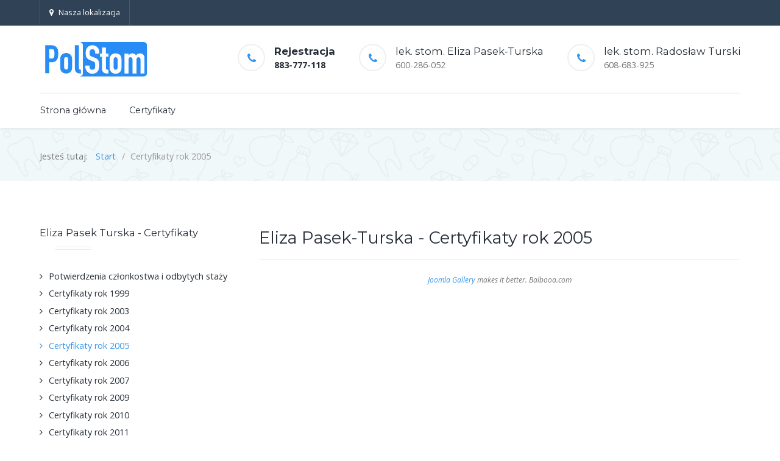

--- FILE ---
content_type: text/html; charset=utf-8
request_url: http://polstom.pl/index.php/certyfikaty-rok-2005e?100
body_size: 7330
content:
                                            <!DOCTYPE html>
<html prefix="og: http://ogp.me/ns#"  lang="pl-PL" dir="ltr">
        
<head>
    
            <meta name="viewport" content="width=device-width, initial-scale=1.0">
        <meta http-equiv="X-UA-Compatible" content="IE=edge" />
        

                <link rel="icon" type="image/x-icon" href="/templates/it_medical/custom/images/favicon.ico" />
        
            
         <meta charset="utf-8">
	<meta name="author" content="Super User">
	<meta property="og:image:width" content="1000">
	<meta property="og:image:height" content="1000">
	<meta property="og:title" content="Eliza Pasek-Turska - Certyfikaty rok 2005">
	<meta property="og:type" content="article">
	<meta property="og:image:url" content="http://polstom.pl/images/Certyfikaty/Eliza/e2005/Eliza-2005-2.jpg">
	<meta property="og:url" content="?100">
	<meta property="og:description" content="Leczenie dzieci i dorosłych w każdym wieku, implanty, korony, mosty, oraz inne protezy stałe i ruchome. Stomatologia Częstochowa.">
	<meta name="robots" content="max-snippet:-1, max-image-preview:large, max-video-preview:-1">
	<meta name="description" content="Leczenie dzieci i dorosłych w każdym wieku, implanty, korony, mosty, oraz inne protezy stałe i ruchome. Stomatologia Częstochowa.">
	<meta name="generator" content="Joomla! - Open Source Content Management">
	<title>Eliza Pasek-Turska - Certyfikaty rok 2005</title>
	<link href="http://polstom.pl/component/search/?id=56&amp;Itemid=308&amp;format=opensearch" rel="search" title="Search Pasek-Turska, Turski Gabinet Stomatologiczny" type="application/opensearchdescription+xml">

    <link href="/templates/it_medical/uikit/css/uikit.min.css" rel="stylesheet">
	<link href="/media/gantry5/engines/nucleus/css-compiled/nucleus.css" rel="stylesheet">
	<link href="/templates/it_medical/custom/css-compiled/medical_18.css" rel="stylesheet">
	<link href="/media/gantry5/engines/nucleus/css-compiled/bootstrap5.css" rel="stylesheet">
	<link href="/media/system/css/joomla-fontawesome.min.css" rel="stylesheet">
	<link href="/media/plg_system_debug/css/debug.css" rel="stylesheet">
	<link href="/media/gantry5/assets/css/font-awesome.min.css" rel="stylesheet">
	<link href="/templates/it_medical/custom/css-compiled/medical-joomla_18.css" rel="stylesheet">
	<link href="/templates/it_medical/custom/css-compiled/custom_18.css" rel="stylesheet">
	<style>div.mod_search93 input[type="search"]{ width:auto; }</style>
	<style>
            .g-offcanvas-toggle {
                display: none;
            }
        </style>

    <script type="application/json" class="joomla-script-options new">{"system.paths":{"root":"","rootFull":"http:\/\/polstom.pl\/","base":"","baseFull":"http:\/\/polstom.pl\/"},"csrf.token":"fdf8d50d54bafac340646aab25531b95"}</script>
	<script src="/media/system/js/core.min.js?2cb912"></script>
	<script src="/media/vendor/jquery/js/jquery.min.js?3.7.1"></script>
	<script src="/media/legacy/js/jquery-noconflict.min.js?504da4"></script>
	<script src="/media/mod_menu/js/menu.min.js?5e5fb1" type="module"></script>
	<script type="application/ld+json">{"@context":"https://schema.org","@type":"BreadcrumbList","@id":"http://polstom.pl/#/schema/BreadcrumbList/138","itemListElement":[{"@type":"ListItem","position":1,"item":{"@id":"http://polstom.pl/","name":"Start"}},{"@type":"ListItem","position":2,"item":{"@id":"http://polstom.pl/certyfikaty-rok-2005e","name":"Certyfikaty rok 2005"}}]}</script>
	<script type="application/ld+json">{"@context":"https://schema.org","@graph":[{"@type":"Organization","@id":"http://polstom.pl/#/schema/Organization/base","name":"Pasek-Turska, Turski Gabinet Stomatologiczny","url":"http://polstom.pl/"},{"@type":"WebSite","@id":"http://polstom.pl/#/schema/WebSite/base","url":"http://polstom.pl/","name":"Pasek-Turska, Turski Gabinet Stomatologiczny","publisher":{"@id":"http://polstom.pl/#/schema/Organization/base"}},{"@type":"WebPage","@id":"http://polstom.pl/#/schema/WebPage/base","url":"http://polstom.pl/index.php/certyfikaty-rok-2005e?100","name":"Eliza Pasek-Turska - Certyfikaty rok 2005","description":"Leczenie dzieci i dorosłych w każdym wieku, implanty, korony, mosty, oraz inne protezy stałe i ruchome. Stomatologia Częstochowa.","isPartOf":{"@id":"http://polstom.pl/#/schema/WebSite/base"},"about":{"@id":"http://polstom.pl/#/schema/Organization/base"},"inLanguage":"pl-PL","breadcrumb":{"@id":"http://polstom.pl/#/schema/BreadcrumbList/138"}},{"@type":"Article","@id":"http://polstom.pl/#/schema/com_content/article/56","name":"Eliza Pasek-Turska - Certyfikaty rok 2005","headline":"Eliza Pasek-Turska - Certyfikaty rok 2005","inLanguage":"pl-PL","isPartOf":{"@id":"http://polstom.pl/#/schema/WebPage/base"}}]}</script>
	<!-- Start: Google Structured Data -->
			
<script type="application/ld+json" data-type="gsd">
{
    "@context": "https://schema.org",
    "@type": "BreadcrumbList",
    "itemListElement": [
        {
            "@type": "ListItem",
            "position": 1,
            "name": "Start",
            "item": "http://polstom.pl/"
        },
        {
            "@type": "ListItem",
            "position": 2,
            "name": "Certyfikaty rok 2005",
            "item": "http://polstom.pl/index.php/certyfikaty-rok-2005e"
        }
    ]
}
</script>
			<!-- End: Google Structured Data -->

    
                
<script src="/media/vendor/jquery/js/jquery.min.js"></script><script>var JUri = "http://polstom.pl/", gallery_image_path="images"</script><script src="http://polstom.pl/components/com_bagallery/libraries/modal/ba_modal.js?2.4.0"></script><link rel="stylesheet" href="http://polstom.pl/components/com_bagallery/assets/css/ba-style.css?2.4.0"><link rel="stylesheet" href="http://polstom.pl/components/com_bagallery/assets/css/ba-effects.css?2.4.0"><script src="http://polstom.pl/components/com_bagallery/libraries/ba_isotope/ba_isotope.js?2.4.0"></script><script src="http://polstom.pl/components/com_bagallery/libraries/lazyload/jquery.lazyload.min.js?2.4.0"></script><script src="http://polstom.pl/components/com_bagallery/assets/js/ba-gallery.js?2.4.0"></script>
</head>

    <body class="gantry site com_content view-article no-layout no-task dir-ltr itemid-308 outline-18 g-offcanvas-left g-default g-style-preset1">
        
                    

        <div id="g-offcanvas"  data-g-offcanvas-swipe="0" data-g-offcanvas-css3="1">
                        <div class="g-grid">                        

        <div class="g-block size-100">
             <div id="mobile-menu-8307-particle" class="g-content g-particle">            <div id="g-mobilemenu-container" data-g-menu-breakpoint="48rem"></div>
            </div>
        </div>
            </div>
    </div>
        <div id="g-page-surround">
            <div class="g-offcanvas-hide g-offcanvas-toggle" role="navigation" data-offcanvas-toggle aria-controls="g-offcanvas" aria-expanded="false"><i class="fa fa-fw fa-bars"></i></div>                        

                                                        
                <section id="g-top">
                <div class="g-container">                                <div class="g-grid">                        

        <div class="g-block size-100">
             <div class="g-content">
                                    <div class="top-d moduletable ">
        <div id="module-scroll-to-188-particle" class="g-particle"><div class="g-scroll-to" >
        <a href="#g-last" data-uk-smooth-scroll="{offset: 60}"><span class="fa fa-map-marker"></span>Nasza lokalizacja</a>
    </div></div></div>
            
        </div>
        </div>
            </div>
            </div>
        
    </section>
                                                    
                <header id="g-header">
                <div class="g-container">                                <div class="g-grid">                        

        <div class="g-block size-25">
             <div id="logo-6391-particle" class="g-content g-particle">            <a href="/" title="Pasek-Turska, Turski Stomatologia" rel="home" class="g-logo g-logo">
            <img src="/templates/it_medical/custom/images/pol-stom-logo.jpg" alt="Pasek-Turska, Turski Stomatologia" />
    </a>
            </div>
        </div>
                    

        <div class="g-block size-75 hidden-phone">
             <div class="g-content">
                                    <div class="contacts moduletable ">
        <div id="module-contacts-186-particle" class="g-particle"><div class="g-contacts style2 horizontal" >
                                        
        
        
                            <div class="g-contacts-item" >
                
                                    <div class="g-contacts-icon">
                        <span class="fa fa-phone"></span>
                    </div>
                
                                    <div class="g-title-value-container">
                                                    <h4 class="g-contact-title"><strong>Rejestracja</strong></h4>
                        
                                                    <div class="g-contact-value"><strong>883-777-118</strong></div>
                                            </div>
                
                            </div>
        
                    
        
        
                            <div class="g-contacts-item" >
                
                                    <div class="g-contacts-icon">
                        <span class="fa fa-phone"></span>
                    </div>
                
                                    <div class="g-title-value-container">
                                                    <h4 class="g-contact-title">lek. stom. Eliza Pasek-Turska</h4>
                        
                                                    <div class="g-contact-value">600-286-052</div>
                                            </div>
                
                            </div>
        
                    
        
        
                            <div class="g-contacts-item" >
                
                                    <div class="g-contacts-icon">
                        <span class="fa fa-phone"></span>
                    </div>
                
                                    <div class="g-title-value-container">
                                                    <h4 class="g-contact-title">lek. stom. Radosław Turski</h4>
                        
                                                    <div class="g-contact-value">608-683-925</div>
                                            </div>
                
                            </div>
        
    
            </div></div></div>
            
        </div>
        </div>
            </div>
            </div>
        
    </header>
                                                    
                <section id="g-navigation" data-uk-sticky="">
                <div class="g-container">                                <div class="g-grid">                        

        <div class="g-block size-75">
             <div id="menu-6643-particle" class="g-content g-particle">            <nav class="g-main-nav" data-g-mobile-target data-g-hover-expand="true">
        <ul class="g-toplevel">
                                                                                                                
        
                
        
                
        
        <li class="g-menu-item g-menu-item-type-component g-menu-item-101 g-standard  ">
                            <a class="g-menu-item-container" href="/">
                                                                <span class="g-menu-item-content">
                                    <span class="g-menu-item-title">Strona główna</span>
            
                    </span>
                                                </a>
                                </li>
    
                                                                                                
        
                
        
                
        
        <li class="g-menu-item g-menu-item-type-separator g-menu-item-283 g-parent g-standard  ">
                            <div class="g-menu-item-container" data-g-menuparent="">                                                                            <span class="g-separator g-menu-item-content">            <span class="g-menu-item-title">Certyfikaty</span>
            </span>
                                        <span class="g-menu-parent-indicator"></span>                            </div>                                                                <ul class="g-dropdown g-inactive g-fade-in-up g-dropdown-right">
            <li class="g-dropdown-column">
                        <div class="g-grid">
                        <div class="g-block size-100">
            <ul class="g-sublevel">
                <li class="g-level-1 g-go-back">
                    <a class="g-menu-item-container" href="#" data-g-menuparent=""><span>Back</span></a>
                </li>
                                                                                                                    
        
                
        
                
        
        <li class="g-menu-item g-menu-item-type-alias g-menu-item-286  ">
                            <a class="g-menu-item-container" href="/radoslaw-turski-certyfikaty">
                                                                <span class="g-menu-item-content">
                                    <span class="g-menu-item-title">Radosław Turski</span>
            
                    </span>
                                                </a>
                                </li>
    
                                                                                                
        
                
        
                
        
        <li class="g-menu-item g-menu-item-type-alias g-menu-item-315  ">
                            <a class="g-menu-item-container" href="/potwierdzenia-czlonkostwa-i-odbytych-stazy">
                                                                <span class="g-menu-item-content">
                                    <span class="g-menu-item-title">Eliza Pasek-Turska</span>
            
                    </span>
                                                </a>
                                </li>
    
    
            </ul>
        </div>
            </div>

            </li>
        </ul>
            </li>
    
    
        </ul>
    </nav>
            </div>
        </div>
                    

        <div class="g-block size-25">
             <div class="g-content">
                                    <div class="search-login moduletable hidden-desktop">
        <div id="module-search-login-184-particle" class="g-particle"><div class="g-search-login" >
        <div class="g-buttons">
            
        
        
                <div class="g-offcanvas-button">               
            <a class="offcanvas-toggle-particle" data-offcanvas-toggle="" data-uk-tooltip title="Menu" aria-label="Offcanvas">
				<i class="fa fa-bars"></i>
            </a>
        </div>
        

        </div>

        
            </div></div></div>
            
        </div>
        </div>
            </div>
            </div>
        
    </section>
                                                    
                <section id="g-breadcrumb">
                <div class="g-container">                                <div class="g-grid">                        

        <div class="g-block size-100">
             <div class="g-content">
                                    <div class="platform-content"><div class="breadcrumb-b moduletable ">
        <nav class="mod-breadcrumbs__wrapper" aria-label="Breadcrumbs">
    <ol class="mod-breadcrumbs breadcrumb px-3 py-2">
                    <li class="mod-breadcrumbs__here float-start">
                Jesteś tutaj: &#160;
            </li>
        
        <li class="mod-breadcrumbs__item breadcrumb-item"><a href="/" class="pathway"><span>Start</span></a></li><li class="mod-breadcrumbs__item breadcrumb-item active"><span>Certyfikaty rok 2005</span></li>    </ol>
    </nav>
</div></div>
            
        </div>
        </div>
            </div>
            </div>
        
    </section>
                                                    
                <section id="g-system-messages">
                <div class="g-container">                                <div class="g-grid">                        

        <div class="g-block size-100">
             <div class="g-system-messages">
                                            <div id="system-message-container">
    </div>

            
    </div>
        </div>
            </div>
            </div>
        
    </section>
                                    
                                
                
    
                <section id="g-container-main" class="g-wrapper">
                <div class="g-container">                    <div class="g-grid">                        

        <div class="g-block size-30">
             <section id="g-sidebar">
                                        <div class="g-grid">                        

        <div class="g-block size-100">
             <div class="g-content">
                                    <div class="platform-content"><div class="sidebar-left moduletable ">
            <h3 class="g-title"><span>Eliza Pasek Turska - Certyfikaty</span></h3>        <ul class="mod-menu mod-list nav ">
<li class="nav-item item-304"><a href="/potwierdzenia-czlonkostwa-i-odbytych-stazy" >Potwierdzenia członkostwa i odbytych staży</a></li><li class="nav-item item-305"><a href="/certyfikaty-rok-1999" >Certyfikaty rok 1999</a></li><li class="nav-item item-306"><a href="/certyfikaty-rok-2003e" >Certyfikaty rok 2003</a></li><li class="nav-item item-307"><a href="/certyfikaty-rok-2004e" >Certyfikaty rok 2004</a></li><li class="nav-item item-308 current active"><a href="/certyfikaty-rok-2005e" aria-current="page">Certyfikaty rok 2005</a></li><li class="nav-item item-309"><a href="/certyfikaty-rok-2006e" >Certyfikaty rok 2006</a></li><li class="nav-item item-310"><a href="/certyfikaty-rok-2007e" >Certyfikaty rok 2007</a></li><li class="nav-item item-311"><a href="/certyfikaty-rok-2009e" >Certyfikaty rok 2009</a></li><li class="nav-item item-312"><a href="/certyfikaty-rok-2010e" >Certyfikaty rok 2010</a></li><li class="nav-item item-313"><a href="/certyfikaty-rok-2011e" >Certyfikaty rok 2011</a></li><li class="nav-item item-314"><a href="/certyfikaty-rok-2012e" >Certyfikaty rok 2012</a></li><li class="nav-item item-347"><a href="/certyfikaty-rok-2023e" >Certyfikaty rok 2023</a></li><li class="nav-item item-357"><a href="/certyfikaty-rok-2024" >Certyfikaty rok 2024</a></li><li class="nav-item item-382"><a href="/certyfikatye-rok-2025" >Certyfikaty rok 2025</a></li></ul>
</div></div>
            
        </div>
        </div>
            </div>
            
    </section>
        </div>
                    

        <div class="g-block size-70">
             <section id="g-mainbody">
                                        <div class="g-grid">                        

        <div class="g-block size-100">
             <div class="g-content">
                                                            <div class="platform-content container"><div class="row"><div class="col"><div class="com-content-article item-page" itemscope itemtype="https://schema.org/Article">
	<meta itemprop="inLanguage" content="pl-PL">
	
	
	
		<div class="g-article-header">
				<div class="page-header">
			<h2 itemprop="headline">
				Eliza Pasek-Turska - Certyfikaty rok 2005			</h2>
											</div>
				
				
			</div>
	
		
							<div itemprop="articleBody" class="com-content-article__body">
		<p><div class='ba-gallery ' data-gallery='23' style="--modal-background-color:rgba(0, 0, 0, 0.9); --modal-title-color: #ffffff; --modal-icons-color: #ffffff;"><div class="modal-scrollable" style="display:none; --modal-background-color: rgba(0, 0, 0, 0.9);"><div class="ba-modal gallery-modal ba-gallery-fade-animation " style="display:none"><div class="ba-modal-header row-fluid"><div class="ba-modal-title"><h3 class="modal-title" style="color:#ffffff;"></h3></div><div class="ba-center-icons"></div><div class="ba-right-icons"><div class="header-icons"><i class="ba-icon-close zmdi zmdi-close" style="color:#ffffff"></i></div></div></div><div class="ba-modal-body active" style="--modal-body-color: #ffffff"><div class="modal-image"></div><div class="description-wrapper"><div class="modal-description"></div></div></div></div><input type='hidden' class='lightbox-options' value='{"lightbox_border":"#ffffff","lightbox_bg":"#000000","lightbox_bg_transparency":"0.9","display_likes":"0","display_header":1,"display_zoom":0,"lightbox_display_title":"1","lightbox_width":"45","auto_resize":1,"disable_lightbox":0,"twitter_share":0,"odnoklassniki_share":0,"description_position":"below","facebook_share":0,"pinterest_share":0,"slide_amimation":"ba-gallery-fade-animation","linkedin_share":0,"vkontakte_share":0,"display_download":0,"enable_alias":1,"display_fullscreen":0,"header_icons_color":"#ffffff"}'><div class="modal-nav" style="display:none"><i class="ba-left-action zmdi zmdi-chevron-left" style="color:#ffffff; background-color:rgba(0,0,0,0)"></i><i class="ba-right-action zmdi zmdi-chevron-right" style="color:#ffffff; background-color:rgba(0,0,0,0)"></i></div></div><div class="ba-gallery-row-wrapper"><div class='ba-gallery-content-wrapper'><div class='ba-gallery-content'><div class='row-fluid'><div class='span12 ba-gallery-grid css-style-1' style='--background-color: rgba(0, 0, 0, 0.75); --title-color: #ffffff; --description-color: #ffffff; --category-color: #ffffff; --title-size: 18px; --title-weight: bold; --title-text-align: left; --description-size: 12px; --description-weight: normal; --description-text-align: left; --category-size: 14px; --category-weight: normal; --category-text-align: left;'><div class='ba-gallery-items category-0 category-1' style='display: none;'><span data-href='http://polstom.pl/index.php/certyfikaty-rok-2005e?99' class='ba-gallery-image-link'></span><div class='ba-image'><img src='http://polstom.pl/images/bagallery/gallery-23/thumbnail/category-1/Eliza-2005-1.jpg?1674488782' data-width="600" data-height="600" alt=''><div class='ba-caption'><div class='ba-caption-content'><p class='image-category'>2005</p></div></div><textarea style='display: none !important;' class='image-id' data-id='ba-image-99'>{"id":99,"form_id":23,"category":"category-1","name":"Eliza-2005-1.jpg","path":"images\/Certyfikaty\/Eliza\/e2005\/Eliza-2005-1.jpg","url":"http:\/\/polstom.pl\/images\/Certyfikaty\/Eliza\/e2005\/Eliza-2005-1.jpg","thumbnail_url":"\/images\/bagallery\/gallery-23\/thumbnail\/category-1\/Eliza-2005-1.jpg","title":"","short":"","alt":"","description":"","link":"","video":"","settings":null,"likes":0,"imageId":"1","target":"blank","lightboxUrl":"","watermark_name":"Eliza-2005-1.jpg","hideInAll":0,"suffix":""}</textarea></div></div><div class='ba-gallery-items category-0 category-1' style='display: none;'><span data-href='http://polstom.pl/index.php/certyfikaty-rok-2005e?100' class='ba-gallery-image-link'></span><div class='ba-image'><img src='http://polstom.pl/images/bagallery/gallery-23/thumbnail/category-1/Eliza-2005-2.jpg?1674488782' data-width="600" data-height="600" alt=''><div class='ba-caption'><div class='ba-caption-content'><p class='image-category'>2005</p></div></div><textarea style='display: none !important;' class='image-id' data-id='ba-image-100'>{"id":100,"form_id":23,"category":"category-1","name":"Eliza-2005-2.jpg","path":"images\/Certyfikaty\/Eliza\/e2005\/Eliza-2005-2.jpg","url":"http:\/\/polstom.pl\/images\/Certyfikaty\/Eliza\/e2005\/Eliza-2005-2.jpg","thumbnail_url":"\/images\/bagallery\/gallery-23\/thumbnail\/category-1\/Eliza-2005-2.jpg","title":"","short":"","alt":"","description":"","link":"","video":"","settings":null,"likes":0,"imageId":"2","target":"blank","lightboxUrl":"","watermark_name":"Eliza-2005-2.jpg","hideInAll":0,"suffix":""}</textarea></div></div><div class='ba-gallery-items category-0 category-1' style='display: none;'><span data-href='http://polstom.pl/index.php/certyfikaty-rok-2005e?101' class='ba-gallery-image-link'></span><div class='ba-image'><img src='http://polstom.pl/images/bagallery/gallery-23/thumbnail/category-1/Eliza-2005-3.jpg?1674488782' data-width="600" data-height="600" alt=''><div class='ba-caption'><div class='ba-caption-content'><p class='image-category'>2005</p></div></div><textarea style='display: none !important;' class='image-id' data-id='ba-image-101'>{"id":101,"form_id":23,"category":"category-1","name":"Eliza-2005-3.jpg","path":"images\/Certyfikaty\/Eliza\/e2005\/Eliza-2005-3.jpg","url":"http:\/\/polstom.pl\/images\/Certyfikaty\/Eliza\/e2005\/Eliza-2005-3.jpg","thumbnail_url":"\/images\/bagallery\/gallery-23\/thumbnail\/category-1\/Eliza-2005-3.jpg","title":"","short":"","alt":"","description":"","link":"","video":"","settings":null,"likes":0,"imageId":"3","target":"blank","lightboxUrl":"","watermark_name":"Eliza-2005-3.jpg","hideInAll":0,"suffix":""}</textarea></div></div><div class='ba-gallery-items category-0 category-1' style='display: none;'><span data-href='http://polstom.pl/index.php/certyfikaty-rok-2005e?102' class='ba-gallery-image-link'></span><div class='ba-image'><img src='http://polstom.pl/images/bagallery/gallery-23/thumbnail/category-1/Eliza-2005-4.jpg?1674488782' data-width="600" data-height="600" alt=''><div class='ba-caption'><div class='ba-caption-content'><p class='image-category'>2005</p></div></div><textarea style='display: none !important;' class='image-id' data-id='ba-image-102'>{"id":102,"form_id":23,"category":"category-1","name":"Eliza-2005-4.jpg","path":"images\/Certyfikaty\/Eliza\/e2005\/Eliza-2005-4.jpg","url":"http:\/\/polstom.pl\/images\/Certyfikaty\/Eliza\/e2005\/Eliza-2005-4.jpg","thumbnail_url":"\/images\/bagallery\/gallery-23\/thumbnail\/category-1\/Eliza-2005-4.jpg","title":"","short":"","alt":"","description":"","link":"","video":"","settings":null,"likes":0,"imageId":"4","target":"blank","lightboxUrl":"","watermark_name":"Eliza-2005-4.jpg","hideInAll":0,"suffix":""}</textarea></div></div><div class='ba-gallery-items category-0 category-1' style='display: none;'><span data-href='http://polstom.pl/index.php/certyfikaty-rok-2005e?103' class='ba-gallery-image-link'></span><div class='ba-image'><img src='http://polstom.pl/images/bagallery/gallery-23/thumbnail/category-1/Eliza-2005-5.jpg?1674488782' data-width="600" data-height="600" alt=''><div class='ba-caption'><div class='ba-caption-content'><p class='image-category'>2005</p></div></div><textarea style='display: none !important;' class='image-id' data-id='ba-image-103'>{"id":103,"form_id":23,"category":"category-1","name":"Eliza-2005-5.jpg","path":"images\/Certyfikaty\/Eliza\/e2005\/Eliza-2005-5.jpg","url":"http:\/\/polstom.pl\/images\/Certyfikaty\/Eliza\/e2005\/Eliza-2005-5.jpg","thumbnail_url":"\/images\/bagallery\/gallery-23\/thumbnail\/category-1\/Eliza-2005-5.jpg","title":"","short":"","alt":"","description":"","link":"","video":"","settings":null,"likes":0,"imageId":"5","target":"blank","lightboxUrl":"","watermark_name":"Eliza-2005-5.jpg","hideInAll":0,"suffix":""}</textarea></div></div><div class='ba-gallery-items category-0 category-1' style='display: none;'><span data-href='http://polstom.pl/index.php/certyfikaty-rok-2005e?104' class='ba-gallery-image-link'></span><div class='ba-image'><img src='http://polstom.pl/images/bagallery/gallery-23/thumbnail/category-1/Eliza-2005-6.jpg?1674488782' data-width="600" data-height="600" alt=''><div class='ba-caption'><div class='ba-caption-content'><p class='image-category'>2005</p></div></div><textarea style='display: none !important;' class='image-id' data-id='ba-image-104'>{"id":104,"form_id":23,"category":"category-1","name":"Eliza-2005-6.jpg","path":"images\/Certyfikaty\/Eliza\/e2005\/Eliza-2005-6.jpg","url":"http:\/\/polstom.pl\/images\/Certyfikaty\/Eliza\/e2005\/Eliza-2005-6.jpg","thumbnail_url":"\/images\/bagallery\/gallery-23\/thumbnail\/category-1\/Eliza-2005-6.jpg","title":"","short":"","alt":"","description":"","link":"","video":"","settings":null,"likes":0,"imageId":"6","target":"blank","lightboxUrl":"","watermark_name":"Eliza-2005-6.jpg","hideInAll":0,"suffix":""}</textarea></div></div><div class='ba-gallery-items category-0 category-1' style='display: none;'><span data-href='http://polstom.pl/index.php/certyfikaty-rok-2005e?105' class='ba-gallery-image-link'></span><div class='ba-image'><img src='http://polstom.pl/images/bagallery/gallery-23/thumbnail/category-1/Eliza-2005-7.jpg?1674488782' data-width="600" data-height="600" alt=''><div class='ba-caption'><div class='ba-caption-content'><p class='image-category'>2005</p></div></div><textarea style='display: none !important;' class='image-id' data-id='ba-image-105'>{"id":105,"form_id":23,"category":"category-1","name":"Eliza-2005-7.jpg","path":"images\/Certyfikaty\/Eliza\/e2005\/Eliza-2005-7.jpg","url":"http:\/\/polstom.pl\/images\/Certyfikaty\/Eliza\/e2005\/Eliza-2005-7.jpg","thumbnail_url":"\/images\/bagallery\/gallery-23\/thumbnail\/category-1\/Eliza-2005-7.jpg","title":"","short":"","alt":"","description":"","link":"","video":"","settings":null,"likes":0,"imageId":"7","target":"blank","lightboxUrl":"","watermark_name":"Eliza-2005-7.jpg","hideInAll":0,"suffix":""}</textarea></div></div><div class='ba-gallery-items category-0 category-1' style='display: none;'><span data-href='http://polstom.pl/index.php/certyfikaty-rok-2005e?106' class='ba-gallery-image-link'></span><div class='ba-image'><img src='http://polstom.pl/images/bagallery/gallery-23/thumbnail/category-1/Eliza-2005.jpg?1674488782' data-width="600" data-height="600" alt=''><div class='ba-caption'><div class='ba-caption-content'><p class='image-category'>2005</p></div></div><textarea style='display: none !important;' class='image-id' data-id='ba-image-106'>{"id":106,"form_id":23,"category":"category-1","name":"Eliza-2005.jpg","path":"images\/Certyfikaty\/Eliza\/e2005\/Eliza-2005.jpg","url":"http:\/\/polstom.pl\/images\/Certyfikaty\/Eliza\/e2005\/Eliza-2005.jpg","thumbnail_url":"\/images\/bagallery\/gallery-23\/thumbnail\/category-1\/Eliza-2005.jpg","title":"","short":"","alt":"","description":"","link":"","video":"","settings":null,"likes":0,"imageId":"8","target":"blank","lightboxUrl":"","watermark_name":"Eliza-2005.jpg","hideInAll":0,"suffix":""}</textarea></div></div></div></div><input type='hidden' class='gallery-options' value='{"thumbnail_layout":"1","column_number":"4","image_spacing":"10","caption_bg":"#000000","title_color":"#ffffff","title_weight":"bold","title_size":"18","title_alignment":"left","tags_method":"","colors_method":"","category_color":"#ffffff","category_weight":"normal","category_size":"14","category_alignment":"left","description_color":"#ffffff","description_weight":"normal","description_size":"12","id":23,"pagination_type":"default","description_alignment":"left","caption_opacity":"0.75","sorting_mode":"","random_sorting":0,"tablet_numb":"3","phone_land_numb":"2","phone_port_numb":"1","disable_auto_scroll":1}'><input type="hidden" class="current-root" value="http://polstom.pl/index.php/certyfikaty-rok-2005e"><input type='hidden' value='justified' class='gallery-layout'><input type='hidden' value='0' class='page-refresh'><input type='hidden' value='Gallery creates thumbnails. Please wait...' class='creating-thumbnails'><input type='hidden' value='{"disable_right_clk":0,"disable_shortcuts":0,"disable_dev_console":0}' class='copyright-options'><input type="hidden" class="active-category-image" value="http://polstom.pl/index.php/certyfikaty-rok-2005e"></div></div></div></div><div class='ba-gallery-substrate' style='height: 0;'></div><p style="text-align: center; font-size: 12px; font-style: italic;"><a href="http://www.balbooa.com/joomla-gallery">Joomla Gallery</a> makes it better. Balbooa.com</p></p> 	</div>

	
	
							</div></div></div></div>
    
            
    </div>
        </div>
            </div>
            
    </section>
        </div>
            </div>
    </div>
        
    </section>
    
                                                    
                <section id="g-last" class="g-flushed">
                <div class="g-container">                                <div class="g-grid">                        

        <div class="g-block size-100">
             <div class="g-content">
                                    <div class="last-a moduletable ">
        <div id="module-custom-224-particle" class="g-particle"><iframe src="https://www.google.com/maps/embed?pb=!1m18!1m12!1m3!1d658.7009452732918!2d19.15919290077453!3d50.773779182748264!2m3!1f0!2f0!3f0!3m2!1i1024!2i768!4f13.1!3m3!1m2!1s0x4710b597246b4b91%3A0xec89517d058fcb4c!2sPasek-Turska%20Eliza%2C%20lek.%20stomatolog%2C%20Turski%20Rados%C5%82aw%2C%20lek.%20stomatolog.%20Indywidualna%20praktyka%20stomatologiczna!5e0!3m2!1spl!2spl!4v1670181867807!5m2!1spl!2spl" width="100%" height="450" style="border:0;" allowfullscreen="" loading="lazy" referrerpolicy="no-referrer-when-downgrade"></iframe></div></div>
            
        </div>
        </div>
            </div>
            </div>
        
    </section>
                                                    
                <footer id="g-footer">
                <div class="g-container">                                <div class="g-grid">                        

        <div class="g-block size-100">
             <div class="g-content">
                                    <div class="contacts-footer moduletable ">
        <div id="module-contacts-193-particle" class="g-particle"><div class="g-contacts style2 horizontal footer" >
                    <div class="g-grid">
                                        
        
        
                            <div class="g-contacts-item g-block" >
                                    <div class="g-content">
                
                                    <div class="g-contacts-icon">
                        <span class="fa fa-phone"></span>
                    </div>
                
                                    <div class="g-title-value-container">
                                                    <h4 class="g-contact-title">Rejestracja</h4>
                        
                                                    <div class="g-contact-value">883-777-118</div>
                                            </div>
                
                                    </div>
                            </div>
        
                    
        
        
                            <div class="g-contacts-item g-block" >
                                    <div class="g-content">
                
                                    <div class="g-contacts-icon">
                        <span class="fa fa-phone"></span>
                    </div>
                
                                    <div class="g-title-value-container">
                                                    <h4 class="g-contact-title">lek. stom. Eliza Pasek-Turska</h4>
                        
                                                    <div class="g-contact-value">600-286-052 <br />pasek.stomatologia@interia.pl</div>
                                            </div>
                
                                    </div>
                            </div>
        
                    
        
        
                            <div class="g-contacts-item g-block" >
                                    <div class="g-content">
                
                                    <div class="g-contacts-icon">
                        <span class="fa fa-phone"></span>
                    </div>
                
                                    <div class="g-title-value-container">
                                                    <h4 class="g-contact-title">lek. stom. Radosław Turski</h4>
                        
                                                    <div class="g-contact-value">608-683-925<br />turski.stomatologia@interia.pl</div>
                                            </div>
                
                                    </div>
                            </div>
        
    
                    </div>
            </div></div></div>
            
        </div>
        </div>
            </div>
                            <div class="g-grid">                        

        <div class="g-block size-33">
             <div class="g-content">
                                    <div class="footer-a moduletable ">
            <h3 class="g-title"><span>Kontakt z nami</span></h3>        <div id="module-contacts-225-particle" class="g-particle"><div class="g-contacts style1 vertical" >
                                        
        
        
                    <div class="g-contacts-item" >
                
                
                                    <span class="g-contacts-icon fa fa-home"></span>
                
                                    <span class="g-contact-title">ul. Żarecka 128</span>
                
                                    
                
                            </div>
                
                    
        
        
                    <div class="g-contacts-item" >
                
                
                                    <span class="g-contacts-icon fa fa-map"></span>
                
                                    <span class="g-contact-title">42-208 Częstochowa</span>
                
                                    
                
                            </div>
                
                    
        
        
                    <div class="g-contacts-item" >
                
                
                                    <span class="g-contacts-icon fa fa-phone"></span>
                
                                    <span class="g-contact-title">883-777-118</span>
                
                                    
                
                            </div>
                
    
            </div></div></div>
            
        </div>
        </div>
                    

        <div class="g-block size-34">
             <div class="g-content">
                                    <div class="footer-b moduletable ">
            <h3 class="g-title"><span>Gabinet stomatologiczny</span></h3>        <div id="module-custom-126-particle" class="g-particle">Zapraszamy do naszego nowego gabinetu stomatologicznego. Korzystając z nowoczesnych narzędzi staramy się, aby wizyta w naszym gabinecie była jak najprzyjemniejsza zarówno dla dzieci jak i dla dorosłych.</div></div>
            
        </div>
        </div>
                    

        <div class="g-block size-33">
             <div class="g-content">
                                    <div class="platform-content"><div class="footer-c moduletable ">
            <h3 class="g-title"><span>Informacje</span></h3>        <ul class="mod-menu mod-list nav ">
<li class="nav-item item-316"><a href="/powiadomienie-o-wplywie-rtg-na-srodowisko" >Powiadomienie o wpływie rtg na środowisko</a></li><li class="nav-item item-317"><a href="/pliki-cookies" >Pliki cookies</a></li></ul>
</div></div>
            
        </div>
        </div>
            </div>
            </div>
        
    </footer>
                                                    
                <section id="g-copyright">
                <div class="g-container">                                <div class="g-grid">                        

        <div class="g-block size-100">
             <div class="g-content">
                                    <div class="copyright-a moduletable ">
        <div id="module-branding-119-particle" class="g-particle"><div class="g-branding branding">
    Wykonanie E-MAGIX - <a href="https://e-magix.pl" title="Strony Internetowe Częstochowa" class="g-powered-by">Strony internetowe Częstochowa</a>
</div></div></div>
            
        </div>
        </div>
            </div>
            </div>
        
    </section>
                                                    
                <section id="g-to-top">
                <div class="g-container">                                <div class="g-grid">                        

        <div class="g-block size-100">
             <div id="totop-7314-particle" class="g-content g-particle">            <div class="totop g-particle">
    <div class="g-totop style1">
        <a href="#" id="g-totop-button" rel="nofollow" data-uk-smooth-scroll aria-label="Back To Top">
            <i class="fa fa-angle-up"></i>                    </a>
    </div>
</div>
            </div>
        </div>
            </div>
            </div>
        
    </section>
                                
                        

        </div>
                    

                        <script type="text/javascript" src="/media/gantry5/assets/js/main.js"></script>
    <script type="text/javascript" src="/templates/it_medical/uikit/js/uikit.min.js"></script>
    <script type="text/javascript">
		(function($) {
			$(document).ready(function() {
				$(window).scroll(function() {
					if ($(document).scrollTop() < 500 || $(window).width() < 767) {
				        $('#g-totop-button').removeClass('totopfixed');

				    } else {
				        $('#g-totop-button').addClass('totopfixed');

				    }
				});
			});
		})(jQuery);
	</script>
    <script type="text/javascript" src="/templates/it_medical/js/template.js"></script>
    <script type="text/javascript" src="/templates/it_medical/js/scrollReveal.min.js"></script>
    <script type="text/javascript">
			window.sr = new scrollReveal({ mobile: false });
		</script>
    <script type="text/javascript">
			(function($) {
				// Header Search
				$(window).on('load', function() {
					var headerSearch = $("#header-search");
					var headerSearchHeight = $("#g-navigation").innerHeight();
					var closeSearch = $("#header-search a.uk-close");

											var inputSearch = $("input.inputbox.search-query");
										
					var searchToggle = $("a#header-search-toggle");

					$(headerSearch).prependTo($("#g-navigation .g-grid:first")).css({
						'height' : headerSearchHeight,
						'line-height' : (headerSearchHeight) + 'px'
					});

					$(closeSearch).css({
						'top' : (headerSearchHeight / 2) - 10 
					});

					$(inputSearch).css({
						'height' : headerSearchHeight,
						'line-height' : (headerSearchHeight) + 'px'
					});

					$(searchToggle).on("click", function(e) {
						e.preventDefault();
						$(headerSearch).fadeIn("fast");
						$(inputSearch).focus();
					});

					$(closeSearch).on("click", function(e) {
						e.preventDefault();
						$(headerSearch).fadeOut("fast");
					});
				});
			})(jQuery);
		</script>
    

    

        
    </body>
</html>
